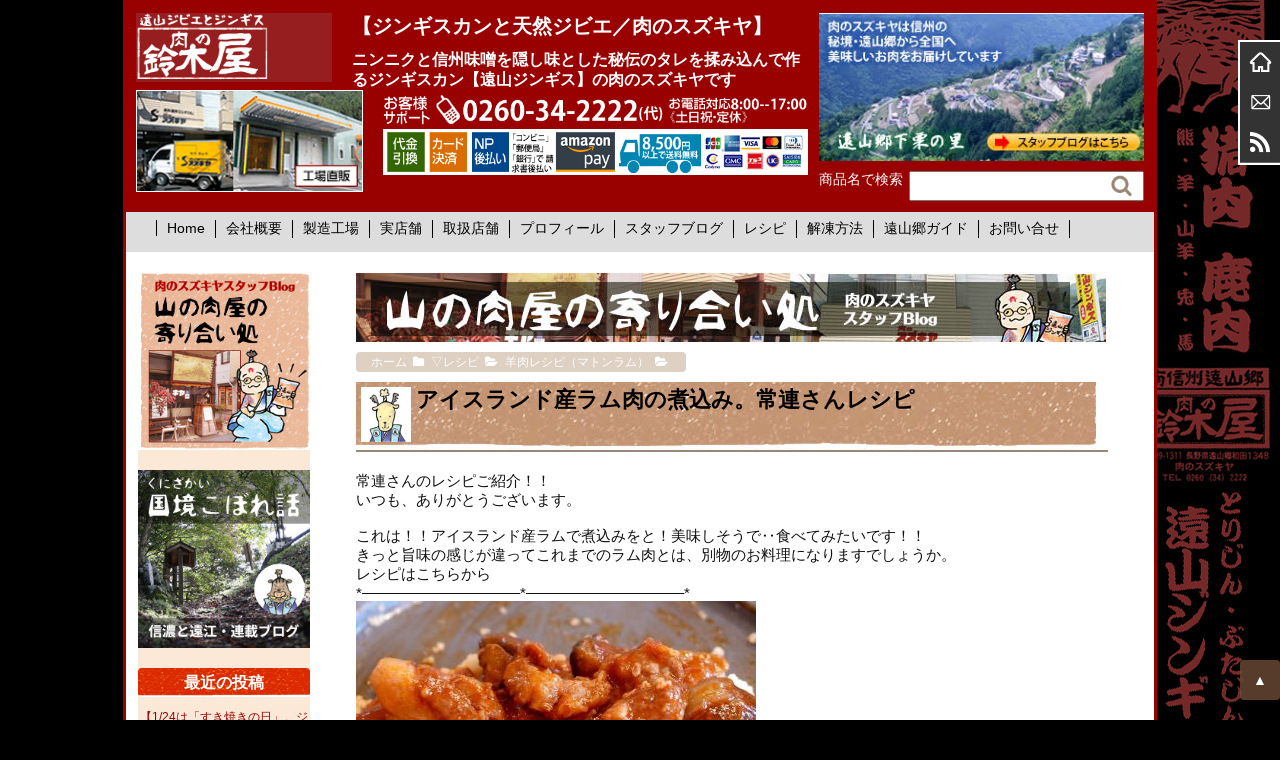

--- FILE ---
content_type: text/html; charset=UTF-8
request_url: https://www.jingisu.com/topix/22809.html
body_size: 20494
content:
<!DOCTYPE html>
<html>
<head>
<meta charset="UTF-8" />
<meta name="viewport" content="width=device-width,initial-scale=1.0,user-scalable=yes">
<!--//タイトル表示はfunctions.phpで指定//-->
<meta name="google-site-verification" content="EVauiQDxBLsM66ojXcZyLTnR1FOU04GNvJzYOqw05YM" />
<!--//description//-->
<meta name="description" content="常連さんのレシピご紹介！！いつも、ありがとうございます。 これは！！アイスランド産ラムで煮込みをと！美味しそうで‥食べてみたいです！！きっと旨味の感じが違ってこれまでのラム肉とは、別物のお料理になりま…" />
<!--//description//-->
<meta name="robots" content="index,follow">
<link rel="alternate" type="application/rss+xml" title="【ジンギスカンと天然ジビエ／肉のスズキヤ】 RSS Feed" href="https://www.jingisu.com/feed" />
<link rel="pingback" href="https://www.jingisu.com/xmlrpc.php" />
<link rel="stylesheet" href="https://www.jingisu.com/wp-content/themes/suzukiya/style.css?ver=1.0" type="text/css" media="all" />
<link rel="stylesheet" href="https://www.jingisu.com/wp-content/themes/suzukiya/css/block.css" type="text/css" media="all" />
<link rel="stylesheet" href="https://www.jingisu.com/wp-content/themes/suzukiya/css/content.css" type="text/css" media="all" />
<link rel="stylesheet" href="https://www.jingisu.com/wp-content/themes/suzukiya/css/nav.css" type="text/css" media="all" />
<!--//<link rel="stylesheet" href="https://www.jingisu.com/wp-content/themes/suzukiya/css/affiliate.css" type="text/css" media="all" />//-->
<link rel="stylesheet" href="https://www.jingisu.com/wp-content/themes/suzukiya/css/editor-style.css" type="text/css" media="all" />

<meta name="google-site-verification" content="EVauiQDxBLsM66ojXcZyLTnR1FOU04GNvJzYOqw05YM" />

<!--GA4のタグを手動で挿入しました2023年5月30日　momonga-->


<!-- Google tag (gtag.js) -->
<script async src="https://www.googletagmanager.com/gtag/js?id=G-NX2279DBY5"></script>
<script>
  window.dataLayer = window.dataLayer || [];
  function gtag(){dataLayer.push(arguments);}
  gtag('js', new Date());

  gtag('config', 'G-NX2279DBY5');
</script>



<!--facebookのイイネボックス-->
<div id="fb-root"></div>
<script>(function(d, s, id) {
  var js, fjs = d.getElementsByTagName(s)[0];
  if (d.getElementById(id)) return;
  js = d.createElement(s); js.id = id;
  js.src = 'https://connect.facebook.net/ja_JP/sdk.js#xfbml=1&version=v2.11&appId=158469690873895';
  fjs.parentNode.insertBefore(js, fjs);
}(document, 'script', 'facebook-jssdk'));</script>
<!-- Global site tag (gtag.js) - Google Ads: 1008329796 -->
<script async src="https://www.googletagmanager.com/gtag/js?id=AW-1008329796"></script>
<script>
  window.dataLayer = window.dataLayer || [];
  function gtag(){dataLayer.push(arguments);}
  gtag('js', new Date());

  gtag('config', 'AW-1008329796');
</script>
<title>アイスランド産ラム肉の煮込み。常連さんレシピ | 【ジンギスカンと天然ジビエ／肉のスズキヤ】</title>

		<!-- All in One SEO 4.9.3 - aioseo.com -->
	<meta name="robots" content="max-image-preview:large" />
	<meta name="author" content="鹿之助"/>
	<link rel="canonical" href="https://www.jingisu.com/topix/22809.html" />
	<meta name="generator" content="All in One SEO (AIOSEO) 4.9.3" />
		<meta property="og:locale" content="ja_JP" />
		<meta property="og:site_name" content="【ジンギスカンと天然ジビエ／肉のスズキヤ】" />
		<meta property="og:type" content="article" />
		<meta property="og:title" content="アイスランド産ラム肉の煮込み。常連さんレシピ | 【ジンギスカンと天然ジビエ／肉のスズキヤ】" />
		<meta property="og:url" content="https://www.jingisu.com/topix/22809.html" />
		<meta property="og:image" content="https://www.jingisu.com/wp-content/uploads/165784088_1353860728332213_4861223381366558362_n.jpg" />
		<meta property="og:image:secure_url" content="https://www.jingisu.com/wp-content/uploads/165784088_1353860728332213_4861223381366558362_n.jpg" />
		<meta property="og:image:width" content="1743" />
		<meta property="og:image:height" content="1162" />
		<meta property="article:published_time" content="2021-04-07T07:44:04+00:00" />
		<meta property="article:modified_time" content="2021-04-07T07:44:54+00:00" />
		<meta name="twitter:card" content="summary" />
		<meta name="twitter:title" content="アイスランド産ラム肉の煮込み。常連さんレシピ | 【ジンギスカンと天然ジビエ／肉のスズキヤ】" />
		<meta name="twitter:image" content="https://www.jingisu.com/wp-content/uploads/165784088_1353860728332213_4861223381366558362_n.jpg" />
		<script type="application/ld+json" class="aioseo-schema">
			{"@context":"https:\/\/schema.org","@graph":[{"@type":"Article","@id":"https:\/\/www.jingisu.com\/topix\/22809.html#article","name":"\u30a2\u30a4\u30b9\u30e9\u30f3\u30c9\u7523\u30e9\u30e0\u8089\u306e\u716e\u8fbc\u307f\u3002\u5e38\u9023\u3055\u3093\u30ec\u30b7\u30d4 | \u3010\u30b8\u30f3\u30ae\u30b9\u30ab\u30f3\u3068\u5929\u7136\u30b8\u30d3\u30a8\uff0f\u8089\u306e\u30b9\u30ba\u30ad\u30e4\u3011","headline":"\u30a2\u30a4\u30b9\u30e9\u30f3\u30c9\u7523\u30e9\u30e0\u8089\u306e\u716e\u8fbc\u307f\u3002\u5e38\u9023\u3055\u3093\u30ec\u30b7\u30d4","author":{"@id":"https:\/\/www.jingisu.com\/author\/shikanosuke#author"},"publisher":{"@id":"https:\/\/www.jingisu.com\/#organization"},"image":{"@type":"ImageObject","url":"https:\/\/www.jingisu.com\/wp-content\/uploads\/165784088_1353860728332213_4861223381366558362_n.jpg","width":1743,"height":1162},"datePublished":"2021-04-07T16:44:04+09:00","dateModified":"2021-04-07T16:44:54+09:00","inLanguage":"ja","mainEntityOfPage":{"@id":"https:\/\/www.jingisu.com\/topix\/22809.html#webpage"},"isPartOf":{"@id":"https:\/\/www.jingisu.com\/topix\/22809.html#webpage"},"articleSection":"\u7f8a\u8089\u30ec\u30b7\u30d4\uff08\u30de\u30c8\u30f3\u30e9\u30e0\uff09, \u25bd\u30d6\u30ed\u30b0, \u25bd\u30ec\u30b7\u30d4"},{"@type":"BreadcrumbList","@id":"https:\/\/www.jingisu.com\/topix\/22809.html#breadcrumblist","itemListElement":[{"@type":"ListItem","@id":"https:\/\/www.jingisu.com#listItem","position":1,"name":"\u30db\u30fc\u30e0","item":"https:\/\/www.jingisu.com","nextItem":{"@type":"ListItem","@id":"https:\/\/www.jingisu.com\/category\/recipe#listItem","name":"\u25bd\u30ec\u30b7\u30d4"}},{"@type":"ListItem","@id":"https:\/\/www.jingisu.com\/category\/recipe#listItem","position":2,"name":"\u25bd\u30ec\u30b7\u30d4","item":"https:\/\/www.jingisu.com\/category\/recipe","nextItem":{"@type":"ListItem","@id":"https:\/\/www.jingisu.com\/category\/recipe\/maton#listItem","name":"\u7f8a\u8089\u30ec\u30b7\u30d4\uff08\u30de\u30c8\u30f3\u30e9\u30e0\uff09"},"previousItem":{"@type":"ListItem","@id":"https:\/\/www.jingisu.com#listItem","name":"\u30db\u30fc\u30e0"}},{"@type":"ListItem","@id":"https:\/\/www.jingisu.com\/category\/recipe\/maton#listItem","position":3,"name":"\u7f8a\u8089\u30ec\u30b7\u30d4\uff08\u30de\u30c8\u30f3\u30e9\u30e0\uff09","item":"https:\/\/www.jingisu.com\/category\/recipe\/maton","nextItem":{"@type":"ListItem","@id":"https:\/\/www.jingisu.com\/topix\/22809.html#listItem","name":"\u30a2\u30a4\u30b9\u30e9\u30f3\u30c9\u7523\u30e9\u30e0\u8089\u306e\u716e\u8fbc\u307f\u3002\u5e38\u9023\u3055\u3093\u30ec\u30b7\u30d4"},"previousItem":{"@type":"ListItem","@id":"https:\/\/www.jingisu.com\/category\/recipe#listItem","name":"\u25bd\u30ec\u30b7\u30d4"}},{"@type":"ListItem","@id":"https:\/\/www.jingisu.com\/topix\/22809.html#listItem","position":4,"name":"\u30a2\u30a4\u30b9\u30e9\u30f3\u30c9\u7523\u30e9\u30e0\u8089\u306e\u716e\u8fbc\u307f\u3002\u5e38\u9023\u3055\u3093\u30ec\u30b7\u30d4","previousItem":{"@type":"ListItem","@id":"https:\/\/www.jingisu.com\/category\/recipe\/maton#listItem","name":"\u7f8a\u8089\u30ec\u30b7\u30d4\uff08\u30de\u30c8\u30f3\u30e9\u30e0\uff09"}}]},{"@type":"Organization","@id":"https:\/\/www.jingisu.com\/#organization","name":"\u3010\u30b8\u30f3\u30ae\u30b9\u30ab\u30f3\u3068\u5929\u7136\u30b8\u30d3\u30a8\uff0f\u8089\u306e\u30b9\u30ba\u30ad\u30e4\u3011","description":"\u30cb\u30f3\u30cb\u30af\u3068\u4fe1\u5dde\u5473\u564c\u3092\u96a0\u3057\u5473\u3068\u3057\u305f\u79d8\u4f1d\u306e\u30bf\u30ec\u3092\u63c9\u307f\u8fbc\u3093\u3067\u4f5c\u308b\u30b8\u30f3\u30ae\u30b9\u30ab\u30f3\u3010\u9060\u5c71\u30b8\u30f3\u30ae\u30b9\u3011\u306e\u8089\u306e\u30b9\u30ba\u30ad\u30e4\u3067\u3059","url":"https:\/\/www.jingisu.com\/"},{"@type":"Person","@id":"https:\/\/www.jingisu.com\/author\/shikanosuke#author","url":"https:\/\/www.jingisu.com\/author\/shikanosuke","name":"\u9e7f\u4e4b\u52a9","image":{"@type":"ImageObject","@id":"https:\/\/www.jingisu.com\/topix\/22809.html#authorImage","url":"https:\/\/www.jingisu.com\/wp-content\/uploads\/shika.jpg","width":96,"height":96,"caption":"\u9e7f\u4e4b\u52a9"}},{"@type":"WebPage","@id":"https:\/\/www.jingisu.com\/topix\/22809.html#webpage","url":"https:\/\/www.jingisu.com\/topix\/22809.html","name":"\u30a2\u30a4\u30b9\u30e9\u30f3\u30c9\u7523\u30e9\u30e0\u8089\u306e\u716e\u8fbc\u307f\u3002\u5e38\u9023\u3055\u3093\u30ec\u30b7\u30d4 | \u3010\u30b8\u30f3\u30ae\u30b9\u30ab\u30f3\u3068\u5929\u7136\u30b8\u30d3\u30a8\uff0f\u8089\u306e\u30b9\u30ba\u30ad\u30e4\u3011","inLanguage":"ja","isPartOf":{"@id":"https:\/\/www.jingisu.com\/#website"},"breadcrumb":{"@id":"https:\/\/www.jingisu.com\/topix\/22809.html#breadcrumblist"},"author":{"@id":"https:\/\/www.jingisu.com\/author\/shikanosuke#author"},"creator":{"@id":"https:\/\/www.jingisu.com\/author\/shikanosuke#author"},"image":{"@type":"ImageObject","url":"https:\/\/www.jingisu.com\/wp-content\/uploads\/165784088_1353860728332213_4861223381366558362_n.jpg","@id":"https:\/\/www.jingisu.com\/topix\/22809.html\/#mainImage","width":1743,"height":1162},"primaryImageOfPage":{"@id":"https:\/\/www.jingisu.com\/topix\/22809.html#mainImage"},"datePublished":"2021-04-07T16:44:04+09:00","dateModified":"2021-04-07T16:44:54+09:00"},{"@type":"WebSite","@id":"https:\/\/www.jingisu.com\/#website","url":"https:\/\/www.jingisu.com\/","name":"\u3010\u30b8\u30f3\u30ae\u30b9\u30ab\u30f3\u3068\u5929\u7136\u30b8\u30d3\u30a8\uff0f\u8089\u306e\u30b9\u30ba\u30ad\u30e4\u3011","description":"\u30cb\u30f3\u30cb\u30af\u3068\u4fe1\u5dde\u5473\u564c\u3092\u96a0\u3057\u5473\u3068\u3057\u305f\u79d8\u4f1d\u306e\u30bf\u30ec\u3092\u63c9\u307f\u8fbc\u3093\u3067\u4f5c\u308b\u30b8\u30f3\u30ae\u30b9\u30ab\u30f3\u3010\u9060\u5c71\u30b8\u30f3\u30ae\u30b9\u3011\u306e\u8089\u306e\u30b9\u30ba\u30ad\u30e4\u3067\u3059","inLanguage":"ja","publisher":{"@id":"https:\/\/www.jingisu.com\/#organization"}}]}
		</script>
		<!-- All in One SEO -->

<link rel='dns-prefetch' href='//ajax.googleapis.com' />
<script type="text/javascript">
/* <![CDATA[ */
window._wpemojiSettings = {"baseUrl":"https:\/\/s.w.org\/images\/core\/emoji\/15.0.3\/72x72\/","ext":".png","svgUrl":"https:\/\/s.w.org\/images\/core\/emoji\/15.0.3\/svg\/","svgExt":".svg","source":{"concatemoji":"https:\/\/www.jingisu.com\/wp-includes\/js\/wp-emoji-release.min.js?ver=6.6.4"}};
/*! This file is auto-generated */
!function(i,n){var o,s,e;function c(e){try{var t={supportTests:e,timestamp:(new Date).valueOf()};sessionStorage.setItem(o,JSON.stringify(t))}catch(e){}}function p(e,t,n){e.clearRect(0,0,e.canvas.width,e.canvas.height),e.fillText(t,0,0);var t=new Uint32Array(e.getImageData(0,0,e.canvas.width,e.canvas.height).data),r=(e.clearRect(0,0,e.canvas.width,e.canvas.height),e.fillText(n,0,0),new Uint32Array(e.getImageData(0,0,e.canvas.width,e.canvas.height).data));return t.every(function(e,t){return e===r[t]})}function u(e,t,n){switch(t){case"flag":return n(e,"\ud83c\udff3\ufe0f\u200d\u26a7\ufe0f","\ud83c\udff3\ufe0f\u200b\u26a7\ufe0f")?!1:!n(e,"\ud83c\uddfa\ud83c\uddf3","\ud83c\uddfa\u200b\ud83c\uddf3")&&!n(e,"\ud83c\udff4\udb40\udc67\udb40\udc62\udb40\udc65\udb40\udc6e\udb40\udc67\udb40\udc7f","\ud83c\udff4\u200b\udb40\udc67\u200b\udb40\udc62\u200b\udb40\udc65\u200b\udb40\udc6e\u200b\udb40\udc67\u200b\udb40\udc7f");case"emoji":return!n(e,"\ud83d\udc26\u200d\u2b1b","\ud83d\udc26\u200b\u2b1b")}return!1}function f(e,t,n){var r="undefined"!=typeof WorkerGlobalScope&&self instanceof WorkerGlobalScope?new OffscreenCanvas(300,150):i.createElement("canvas"),a=r.getContext("2d",{willReadFrequently:!0}),o=(a.textBaseline="top",a.font="600 32px Arial",{});return e.forEach(function(e){o[e]=t(a,e,n)}),o}function t(e){var t=i.createElement("script");t.src=e,t.defer=!0,i.head.appendChild(t)}"undefined"!=typeof Promise&&(o="wpEmojiSettingsSupports",s=["flag","emoji"],n.supports={everything:!0,everythingExceptFlag:!0},e=new Promise(function(e){i.addEventListener("DOMContentLoaded",e,{once:!0})}),new Promise(function(t){var n=function(){try{var e=JSON.parse(sessionStorage.getItem(o));if("object"==typeof e&&"number"==typeof e.timestamp&&(new Date).valueOf()<e.timestamp+604800&&"object"==typeof e.supportTests)return e.supportTests}catch(e){}return null}();if(!n){if("undefined"!=typeof Worker&&"undefined"!=typeof OffscreenCanvas&&"undefined"!=typeof URL&&URL.createObjectURL&&"undefined"!=typeof Blob)try{var e="postMessage("+f.toString()+"("+[JSON.stringify(s),u.toString(),p.toString()].join(",")+"));",r=new Blob([e],{type:"text/javascript"}),a=new Worker(URL.createObjectURL(r),{name:"wpTestEmojiSupports"});return void(a.onmessage=function(e){c(n=e.data),a.terminate(),t(n)})}catch(e){}c(n=f(s,u,p))}t(n)}).then(function(e){for(var t in e)n.supports[t]=e[t],n.supports.everything=n.supports.everything&&n.supports[t],"flag"!==t&&(n.supports.everythingExceptFlag=n.supports.everythingExceptFlag&&n.supports[t]);n.supports.everythingExceptFlag=n.supports.everythingExceptFlag&&!n.supports.flag,n.DOMReady=!1,n.readyCallback=function(){n.DOMReady=!0}}).then(function(){return e}).then(function(){var e;n.supports.everything||(n.readyCallback(),(e=n.source||{}).concatemoji?t(e.concatemoji):e.wpemoji&&e.twemoji&&(t(e.twemoji),t(e.wpemoji)))}))}((window,document),window._wpemojiSettings);
/* ]]> */
</script>
<style id='wp-emoji-styles-inline-css' type='text/css'>

	img.wp-smiley, img.emoji {
		display: inline !important;
		border: none !important;
		box-shadow: none !important;
		height: 1em !important;
		width: 1em !important;
		margin: 0 0.07em !important;
		vertical-align: -0.1em !important;
		background: none !important;
		padding: 0 !important;
	}
</style>
<link rel='stylesheet' id='wp-block-library-css' href='https://www.jingisu.com/wp-includes/css/dist/block-library/style.min.css?ver=6.6.4' type='text/css' media='all' />
<link rel='stylesheet' id='aioseo/css/src/vue/standalone/blocks/table-of-contents/global.scss-css' href='https://www.jingisu.com/wp-content/plugins/all-in-one-seo-pack/dist/Lite/assets/css/table-of-contents/global.e90f6d47.css?ver=4.9.3' type='text/css' media='all' />
<style id='classic-theme-styles-inline-css' type='text/css'>
/*! This file is auto-generated */
.wp-block-button__link{color:#fff;background-color:#32373c;border-radius:9999px;box-shadow:none;text-decoration:none;padding:calc(.667em + 2px) calc(1.333em + 2px);font-size:1.125em}.wp-block-file__button{background:#32373c;color:#fff;text-decoration:none}
</style>
<style id='global-styles-inline-css' type='text/css'>
:root{--wp--preset--aspect-ratio--square: 1;--wp--preset--aspect-ratio--4-3: 4/3;--wp--preset--aspect-ratio--3-4: 3/4;--wp--preset--aspect-ratio--3-2: 3/2;--wp--preset--aspect-ratio--2-3: 2/3;--wp--preset--aspect-ratio--16-9: 16/9;--wp--preset--aspect-ratio--9-16: 9/16;--wp--preset--color--black: #000000;--wp--preset--color--cyan-bluish-gray: #abb8c3;--wp--preset--color--white: #ffffff;--wp--preset--color--pale-pink: #f78da7;--wp--preset--color--vivid-red: #cf2e2e;--wp--preset--color--luminous-vivid-orange: #ff6900;--wp--preset--color--luminous-vivid-amber: #fcb900;--wp--preset--color--light-green-cyan: #7bdcb5;--wp--preset--color--vivid-green-cyan: #00d084;--wp--preset--color--pale-cyan-blue: #8ed1fc;--wp--preset--color--vivid-cyan-blue: #0693e3;--wp--preset--color--vivid-purple: #9b51e0;--wp--preset--gradient--vivid-cyan-blue-to-vivid-purple: linear-gradient(135deg,rgba(6,147,227,1) 0%,rgb(155,81,224) 100%);--wp--preset--gradient--light-green-cyan-to-vivid-green-cyan: linear-gradient(135deg,rgb(122,220,180) 0%,rgb(0,208,130) 100%);--wp--preset--gradient--luminous-vivid-amber-to-luminous-vivid-orange: linear-gradient(135deg,rgba(252,185,0,1) 0%,rgba(255,105,0,1) 100%);--wp--preset--gradient--luminous-vivid-orange-to-vivid-red: linear-gradient(135deg,rgba(255,105,0,1) 0%,rgb(207,46,46) 100%);--wp--preset--gradient--very-light-gray-to-cyan-bluish-gray: linear-gradient(135deg,rgb(238,238,238) 0%,rgb(169,184,195) 100%);--wp--preset--gradient--cool-to-warm-spectrum: linear-gradient(135deg,rgb(74,234,220) 0%,rgb(151,120,209) 20%,rgb(207,42,186) 40%,rgb(238,44,130) 60%,rgb(251,105,98) 80%,rgb(254,248,76) 100%);--wp--preset--gradient--blush-light-purple: linear-gradient(135deg,rgb(255,206,236) 0%,rgb(152,150,240) 100%);--wp--preset--gradient--blush-bordeaux: linear-gradient(135deg,rgb(254,205,165) 0%,rgb(254,45,45) 50%,rgb(107,0,62) 100%);--wp--preset--gradient--luminous-dusk: linear-gradient(135deg,rgb(255,203,112) 0%,rgb(199,81,192) 50%,rgb(65,88,208) 100%);--wp--preset--gradient--pale-ocean: linear-gradient(135deg,rgb(255,245,203) 0%,rgb(182,227,212) 50%,rgb(51,167,181) 100%);--wp--preset--gradient--electric-grass: linear-gradient(135deg,rgb(202,248,128) 0%,rgb(113,206,126) 100%);--wp--preset--gradient--midnight: linear-gradient(135deg,rgb(2,3,129) 0%,rgb(40,116,252) 100%);--wp--preset--font-size--small: 13px;--wp--preset--font-size--medium: 20px;--wp--preset--font-size--large: 36px;--wp--preset--font-size--x-large: 42px;--wp--preset--spacing--20: 0.44rem;--wp--preset--spacing--30: 0.67rem;--wp--preset--spacing--40: 1rem;--wp--preset--spacing--50: 1.5rem;--wp--preset--spacing--60: 2.25rem;--wp--preset--spacing--70: 3.38rem;--wp--preset--spacing--80: 5.06rem;--wp--preset--shadow--natural: 6px 6px 9px rgba(0, 0, 0, 0.2);--wp--preset--shadow--deep: 12px 12px 50px rgba(0, 0, 0, 0.4);--wp--preset--shadow--sharp: 6px 6px 0px rgba(0, 0, 0, 0.2);--wp--preset--shadow--outlined: 6px 6px 0px -3px rgba(255, 255, 255, 1), 6px 6px rgba(0, 0, 0, 1);--wp--preset--shadow--crisp: 6px 6px 0px rgba(0, 0, 0, 1);}:where(.is-layout-flex){gap: 0.5em;}:where(.is-layout-grid){gap: 0.5em;}body .is-layout-flex{display: flex;}.is-layout-flex{flex-wrap: wrap;align-items: center;}.is-layout-flex > :is(*, div){margin: 0;}body .is-layout-grid{display: grid;}.is-layout-grid > :is(*, div){margin: 0;}:where(.wp-block-columns.is-layout-flex){gap: 2em;}:where(.wp-block-columns.is-layout-grid){gap: 2em;}:where(.wp-block-post-template.is-layout-flex){gap: 1.25em;}:where(.wp-block-post-template.is-layout-grid){gap: 1.25em;}.has-black-color{color: var(--wp--preset--color--black) !important;}.has-cyan-bluish-gray-color{color: var(--wp--preset--color--cyan-bluish-gray) !important;}.has-white-color{color: var(--wp--preset--color--white) !important;}.has-pale-pink-color{color: var(--wp--preset--color--pale-pink) !important;}.has-vivid-red-color{color: var(--wp--preset--color--vivid-red) !important;}.has-luminous-vivid-orange-color{color: var(--wp--preset--color--luminous-vivid-orange) !important;}.has-luminous-vivid-amber-color{color: var(--wp--preset--color--luminous-vivid-amber) !important;}.has-light-green-cyan-color{color: var(--wp--preset--color--light-green-cyan) !important;}.has-vivid-green-cyan-color{color: var(--wp--preset--color--vivid-green-cyan) !important;}.has-pale-cyan-blue-color{color: var(--wp--preset--color--pale-cyan-blue) !important;}.has-vivid-cyan-blue-color{color: var(--wp--preset--color--vivid-cyan-blue) !important;}.has-vivid-purple-color{color: var(--wp--preset--color--vivid-purple) !important;}.has-black-background-color{background-color: var(--wp--preset--color--black) !important;}.has-cyan-bluish-gray-background-color{background-color: var(--wp--preset--color--cyan-bluish-gray) !important;}.has-white-background-color{background-color: var(--wp--preset--color--white) !important;}.has-pale-pink-background-color{background-color: var(--wp--preset--color--pale-pink) !important;}.has-vivid-red-background-color{background-color: var(--wp--preset--color--vivid-red) !important;}.has-luminous-vivid-orange-background-color{background-color: var(--wp--preset--color--luminous-vivid-orange) !important;}.has-luminous-vivid-amber-background-color{background-color: var(--wp--preset--color--luminous-vivid-amber) !important;}.has-light-green-cyan-background-color{background-color: var(--wp--preset--color--light-green-cyan) !important;}.has-vivid-green-cyan-background-color{background-color: var(--wp--preset--color--vivid-green-cyan) !important;}.has-pale-cyan-blue-background-color{background-color: var(--wp--preset--color--pale-cyan-blue) !important;}.has-vivid-cyan-blue-background-color{background-color: var(--wp--preset--color--vivid-cyan-blue) !important;}.has-vivid-purple-background-color{background-color: var(--wp--preset--color--vivid-purple) !important;}.has-black-border-color{border-color: var(--wp--preset--color--black) !important;}.has-cyan-bluish-gray-border-color{border-color: var(--wp--preset--color--cyan-bluish-gray) !important;}.has-white-border-color{border-color: var(--wp--preset--color--white) !important;}.has-pale-pink-border-color{border-color: var(--wp--preset--color--pale-pink) !important;}.has-vivid-red-border-color{border-color: var(--wp--preset--color--vivid-red) !important;}.has-luminous-vivid-orange-border-color{border-color: var(--wp--preset--color--luminous-vivid-orange) !important;}.has-luminous-vivid-amber-border-color{border-color: var(--wp--preset--color--luminous-vivid-amber) !important;}.has-light-green-cyan-border-color{border-color: var(--wp--preset--color--light-green-cyan) !important;}.has-vivid-green-cyan-border-color{border-color: var(--wp--preset--color--vivid-green-cyan) !important;}.has-pale-cyan-blue-border-color{border-color: var(--wp--preset--color--pale-cyan-blue) !important;}.has-vivid-cyan-blue-border-color{border-color: var(--wp--preset--color--vivid-cyan-blue) !important;}.has-vivid-purple-border-color{border-color: var(--wp--preset--color--vivid-purple) !important;}.has-vivid-cyan-blue-to-vivid-purple-gradient-background{background: var(--wp--preset--gradient--vivid-cyan-blue-to-vivid-purple) !important;}.has-light-green-cyan-to-vivid-green-cyan-gradient-background{background: var(--wp--preset--gradient--light-green-cyan-to-vivid-green-cyan) !important;}.has-luminous-vivid-amber-to-luminous-vivid-orange-gradient-background{background: var(--wp--preset--gradient--luminous-vivid-amber-to-luminous-vivid-orange) !important;}.has-luminous-vivid-orange-to-vivid-red-gradient-background{background: var(--wp--preset--gradient--luminous-vivid-orange-to-vivid-red) !important;}.has-very-light-gray-to-cyan-bluish-gray-gradient-background{background: var(--wp--preset--gradient--very-light-gray-to-cyan-bluish-gray) !important;}.has-cool-to-warm-spectrum-gradient-background{background: var(--wp--preset--gradient--cool-to-warm-spectrum) !important;}.has-blush-light-purple-gradient-background{background: var(--wp--preset--gradient--blush-light-purple) !important;}.has-blush-bordeaux-gradient-background{background: var(--wp--preset--gradient--blush-bordeaux) !important;}.has-luminous-dusk-gradient-background{background: var(--wp--preset--gradient--luminous-dusk) !important;}.has-pale-ocean-gradient-background{background: var(--wp--preset--gradient--pale-ocean) !important;}.has-electric-grass-gradient-background{background: var(--wp--preset--gradient--electric-grass) !important;}.has-midnight-gradient-background{background: var(--wp--preset--gradient--midnight) !important;}.has-small-font-size{font-size: var(--wp--preset--font-size--small) !important;}.has-medium-font-size{font-size: var(--wp--preset--font-size--medium) !important;}.has-large-font-size{font-size: var(--wp--preset--font-size--large) !important;}.has-x-large-font-size{font-size: var(--wp--preset--font-size--x-large) !important;}
:where(.wp-block-post-template.is-layout-flex){gap: 1.25em;}:where(.wp-block-post-template.is-layout-grid){gap: 1.25em;}
:where(.wp-block-columns.is-layout-flex){gap: 2em;}:where(.wp-block-columns.is-layout-grid){gap: 2em;}
:root :where(.wp-block-pullquote){font-size: 1.5em;line-height: 1.6;}
</style>
<link rel='stylesheet' id='contact-form-7-css' href='https://www.jingisu.com/wp-content/plugins/contact-form-7/includes/css/styles.css?ver=6.0.6' type='text/css' media='all' />
<link rel='stylesheet' id='ppress-frontend-css' href='https://www.jingisu.com/wp-content/plugins/wp-user-avatar/assets/css/frontend.min.css?ver=4.15.11' type='text/css' media='all' />
<link rel='stylesheet' id='ppress-flatpickr-css' href='https://www.jingisu.com/wp-content/plugins/wp-user-avatar/assets/flatpickr/flatpickr.min.css?ver=4.15.11' type='text/css' media='all' />
<link rel='stylesheet' id='ppress-select2-css' href='https://www.jingisu.com/wp-content/plugins/wp-user-avatar/assets/select2/select2.min.css?ver=6.6.4' type='text/css' media='all' />
<link rel='stylesheet' id='slb_core-css' href='https://www.jingisu.com/wp-content/plugins/simple-lightbox/client/css/app.css?ver=2.9.4' type='text/css' media='all' />
<script type="text/javascript" src="https://ajax.googleapis.com/ajax/libs/jquery/1.11.1/jquery.min.js?ver=6.6.4" id="jquery-js"></script>
<script type="text/javascript" src="https://www.jingisu.com/wp-content/plugins/wp-user-avatar/assets/flatpickr/flatpickr.min.js?ver=4.15.11" id="ppress-flatpickr-js"></script>
<script type="text/javascript" src="https://www.jingisu.com/wp-content/plugins/wp-user-avatar/assets/select2/select2.min.js?ver=4.15.11" id="ppress-select2-js"></script>
<link rel="https://api.w.org/" href="https://www.jingisu.com/wp-json/" /><link rel="alternate" title="JSON" type="application/json" href="https://www.jingisu.com/wp-json/wp/v2/posts/22809" /><link rel='shortlink' href='https://www.jingisu.com/?p=22809' />
<link rel="alternate" title="oEmbed (JSON)" type="application/json+oembed" href="https://www.jingisu.com/wp-json/oembed/1.0/embed?url=https%3A%2F%2Fwww.jingisu.com%2Ftopix%2F22809.html" />
<link rel="alternate" title="oEmbed (XML)" type="text/xml+oembed" href="https://www.jingisu.com/wp-json/oembed/1.0/embed?url=https%3A%2F%2Fwww.jingisu.com%2Ftopix%2F22809.html&#038;format=xml" />
<link rel="icon" href="https://www.jingisu.com/wp-content/uploads/cropped-mon-32x32.png" sizes="32x32" />
<link rel="icon" href="https://www.jingisu.com/wp-content/uploads/cropped-mon-192x192.png" sizes="192x192" />
<link rel="apple-touch-icon" href="https://www.jingisu.com/wp-content/uploads/cropped-mon-180x180.png" />
<meta name="msapplication-TileImage" content="https://www.jingisu.com/wp-content/uploads/cropped-mon-270x270.png" />
		<style type="text/css" id="wp-custom-css">
			@media only screen and (min-width: 699px) {
	.honbun{
		width:70%;
	margin:20px auto;
	}
	
}
		</style>
		</head>

<body class="post-template-default single single-post postid-22809 single-format-standard">
<div id="wrapper">
<div id="wrapper_inner">

<div class="for_pc">

<div id="header_outer" class="clearfix">
<header class="clearfix">
<div class="inner clearfix">
<div id="header_left">
<div id="header_lefttop">
<div id="sitename" ><a href="https://www.jingisu.com/"><img src="https://www.jingisu.com/wp-content/themes/suzukiya/images/logo.png" alt="【ジンギスカンと天然ジビエ／肉のスズキヤ】" /></a></div>
<div class="disp-pc">
<p>【ジンギスカンと天然ジビエ／肉のスズキヤ】</p>
<h1 class="description">ニンニクと信州味噌を隠し味とした秘伝のタレを揉み込んで作るジンギスカン【遠山ジンギス】の肉のスズキヤです</h1>
</div>
</div>
<div id="header_leftbottom">
<div id="top_koujou" class="disp-pc">
<a href="https://www.jingisu.com/company/koujou/"><img src="https://www.jingisu.com/wp-content/themes/suzukiya/images/koujou.gif" alt="山肉製造所工場直販はこちら" /></a>
</div>
<div>
<a href="tel:0260342222"><img id="top_tel" src="https://www.jingisu.com/wp-content/themes/suzukiya/images/sp_tel.png" alt="お客様サポート電話番号" /></a>
<img id="top_pay" src="https://www.jingisu.com/wp-content/themes/suzukiya/images/sp_info.png" alt="お支払方法" />
</div>
</div>
</div>
<div id="header_right" class="disp-pc" >
<a class="disp-pc" href="https://www.jingisu.com/yoriaidokoro"><img src="https://www.jingisu.com/wp-content/themes/suzukiya/images/simogurinosato.jpg" alt="下栗の里遠山倶楽部はこちら" /></a>


<form style="position:relative;margin-top:10px;" action="https://www.jingisu.com/fs/suzukiya/GoodsSearchList.html" method="get">
<input type="hidden" name="_e_k" value="Ａ" />
<span style="color:#FFF;font-size:90%;" class="search_ttl">商品名で検索</span>
<input style="" class="search_txt" type="text" name="keyword" maxlength="1000" >
<input style="" class="search_box" type="image" src="https://www.jingisu.com/wp-content/themes/suzukiya/images/search.png" alt="検索" value="検索" width=24 height=24>
</form>


</div>
</div><!--//inner//-->
<nav id="gnav" class="disp-pc clearfix">
<div class="menu-gnav-container"><ul id="menu-gnav" class="menu"><li id="menu-item-22331" class="menu-item menu-item-type-custom menu-item-object-custom menu-item-home menu-item-22331"><a href="https://www.jingisu.com/">Home</a></li>
<li id="menu-item-317" class="menu-item menu-item-type-post_type menu-item-object-page menu-item-has-children menu-item-317"><a href="https://www.jingisu.com/company">会社概要</a>
<ul class="sub-menu">
	<li id="menu-item-50" class="menu-item menu-item-type-post_type menu-item-object-page menu-item-50"><a href="https://www.jingisu.com/company/policy">スズキヤの考え方</a></li>
	<li id="menu-item-52" class="menu-item menu-item-type-post_type menu-item-object-page menu-item-52"><a href="https://www.jingisu.com/company/howtoeat-2">山肉（ジビエ）の美味しい食べ方</a></li>
	<li id="menu-item-53" class="menu-item menu-item-type-post_type menu-item-object-page menu-item-53"><a href="https://www.jingisu.com/company/jingisukan">ジンギスカンの美味しい食べ方</a></li>
	<li id="menu-item-281" class="menu-item menu-item-type-post_type menu-item-object-page menu-item-281"><a href="https://www.jingisu.com/company/koutei">スズキヤのお肉ができるまで</a></li>
</ul>
</li>
<li id="menu-item-51" class="menu-item menu-item-type-post_type menu-item-object-page menu-item-51"><a href="https://www.jingisu.com/company/koujou">製造工場</a></li>
<li id="menu-item-696" class="menu-item menu-item-type-post_type menu-item-object-page menu-item-696"><a href="https://www.jingisu.com/company/tenpo">実店舗</a></li>
<li id="menu-item-56" class="menu-item menu-item-type-post_type menu-item-object-page menu-item-56"><a href="https://www.jingisu.com/company/shop-3-2-2">取扱店舗</a></li>
<li id="menu-item-7499" class="menu-item menu-item-type-post_type menu-item-object-page menu-item-has-children menu-item-7499"><a href="https://www.jingisu.com/suzukiyastory">プロフィール</a>
<ul class="sub-menu">
	<li id="menu-item-54" class="menu-item menu-item-type-post_type menu-item-object-page menu-item-54"><a href="https://www.jingisu.com/company/profile">若旦那プロフィール</a></li>
	<li id="menu-item-206" class="menu-item menu-item-type-post_type menu-item-object-page menu-item-206"><a href="https://www.jingisu.com/company/shiho">肉屋の女房　プロフィール</a></li>
	<li id="menu-item-238" class="menu-item menu-item-type-post_type menu-item-object-page menu-item-238"><a href="https://www.jingisu.com/company/staff">スタッフ紹介</a></li>
</ul>
</li>
<li id="menu-item-58" class="menu-item menu-item-type-post_type menu-item-object-page current_page_parent menu-item-has-children menu-item-58"><a href="https://www.jingisu.com/yoriaidokoro">スタッフブログ</a>
<ul class="sub-menu">
	<li id="menu-item-44970" class="menu-item menu-item-type-taxonomy menu-item-object-category menu-item-44970"><a href="https://www.jingisu.com/category/otayori">若旦那のお便り</a></li>
	<li id="menu-item-30943" class="menu-item menu-item-type-taxonomy menu-item-object-category menu-item-30943"><a href="https://www.jingisu.com/category/kawaraban">山の肉屋のかわらばん</a></li>
	<li id="menu-item-31806" class="menu-item menu-item-type-taxonomy menu-item-object-category menu-item-31806"><a href="https://www.jingisu.com/category/book">肉屋の本棚</a></li>
	<li id="menu-item-43564" class="menu-item menu-item-type-taxonomy menu-item-object-category menu-item-43564"><a href="https://www.jingisu.com/category/hajimete">はじめて食べてみました</a></li>
	<li id="menu-item-44732" class="menu-item menu-item-type-taxonomy menu-item-object-category menu-item-44732"><a href="https://www.jingisu.com/category/stamina">スタミナ通信</a></li>
	<li id="menu-item-46039" class="menu-item menu-item-type-taxonomy menu-item-object-category menu-item-46039"><a href="https://www.jingisu.com/category/topix/news/calendar">本店営業カレンダー</a></li>
	<li id="menu-item-48250" class="menu-item menu-item-type-taxonomy menu-item-object-category menu-item-48250"><a href="https://www.jingisu.com/category/kunizakai">國境こぼれ話</a></li>
	<li id="menu-item-30896" class="menu-item menu-item-type-taxonomy menu-item-object-category menu-item-30896"><a href="https://www.jingisu.com/category/past_magazine">メルマガバックナンバー</a></li>
</ul>
</li>
<li id="menu-item-1584" class="menu-item menu-item-type-taxonomy menu-item-object-category current-post-ancestor current-menu-parent current-post-parent menu-item-1584"><a href="https://www.jingisu.com/category/recipe">レシピ</a></li>
<li id="menu-item-42895" class="menu-item menu-item-type-post_type menu-item-object-page menu-item-42895"><a href="https://www.jingisu.com/kaitou-2">解凍方法</a></li>
<li id="menu-item-59" class="menu-item menu-item-type-post_type menu-item-object-page menu-item-has-children menu-item-59"><a href="https://www.jingisu.com/tohyamago">遠山郷ガイド</a>
<ul class="sub-menu">
	<li id="menu-item-134" class="menu-item menu-item-type-post_type menu-item-object-page menu-item-134"><a href="https://www.jingisu.com/tohyamago/shinchou">週刊新潮「いのちの『食』訪問」</a></li>
	<li id="menu-item-145" class="menu-item menu-item-type-post_type menu-item-object-page menu-item-145"><a href="https://www.jingisu.com/tohyamago/ryousisan">猟師さんから聞いたこと</a></li>
	<li id="menu-item-63" class="menu-item menu-item-type-post_type menu-item-object-page menu-item-63"><a href="https://www.jingisu.com/tohyamago/fuudoki">遠山風土記録</a></li>
</ul>
</li>
<li id="menu-item-631" class="menu-item menu-item-type-post_type menu-item-object-page menu-item-631"><a href="https://www.jingisu.com/mail">お問い合せ</a></li>
</ul></div></nav>
<div id="search" class="disp-mobile">
<p>商品検索</p>
<form method="get" id="searchform" action="https://www.jingisu.com/fs/suzukiya/GoodsSearchList.html" method="get">
<input type="hidden" name="_e_k" value="Ａ" />
<input type="text" name="keyword" class="FS2_Search_textarea" maxlength="1000" id="s"/>
<input type="image" src="https://www.jingisu.com/wp-content/themes/suzukiya/images/sp_20.png" alt="検索" id="searchsubmit"  value="検索" />
</form>
<div id="go_cate"><a href="https://www.jingisu.com/lp/sp/"><img src="/img/go_cate.png"></a></div>
</div>
</header>
</div><!--//header_outer//-->

</div><!--//for_pc//-->




<div class="for_sp">
<header id="sp_head" class="">
<h1 class="sp_descreption">秘伝のタレが絶品・遠山ジンギスと天然遠山ジビエ</h1>
<div id="clearfix" style="margin : 0 0 10px 0;">
<div id="sp_sitename"><a href="https://www.jingisu.com/"><img src="https://www.jingisu.com/wp-content/themes/suzukiya/images/suzukiya_sp_logo.png" alt="【ジンギスカンと天然ジビエ／肉のスズキヤ】" /></a></div>
<div id="sp_menu" class="flex">

<div id="sp_blog"><a href="https://www.jingisu.com/yoriaidokoro"><img src="https://www.jingisu.com/wp-content/themes/suzukiya/images/sp_head_btn_r1_c3.png" alt="ブログ" /></a></div>
<div id="sp_nav"><button id="sm_bttn"><img src="https://www.jingisu.com/wp-content/themes/suzukiya/images/sp_head_btn_r1_c5.png" alt="メニュー"  /></button></div>
</div>
</div>
<form style="margin-top:10px;" action="https://www.jingisu.com/fs/suzukiya/GoodsSearchList.html" method="get">
<input type="hidden" name="_e_k" value="Ａ" />
<span style="color:#FFF;font-size:90%;"></span>
<input style="height:30px;width:90%;" type="text" name="keyword" maxlength="1000" placeholder="商品名で検索">
<input style="padding:5px 0 0 5px;" type="image" src="https://www.jingisu.com/wp-content/themes/suzukiya/images/sp_search.png" alt="検索" value="検索" width=24 height=24>
</form>
<ul id="sm_menu" class="">
<div class="menu-gnav-container"><ul id="menu-gnav-1" class="menu"><li class="menu-item menu-item-type-custom menu-item-object-custom menu-item-home menu-item-22331"><a href="https://www.jingisu.com/">Home</a></li>
<li class="menu-item menu-item-type-post_type menu-item-object-page menu-item-has-children menu-item-317"><a href="https://www.jingisu.com/company">会社概要</a>
<ul class="sub-menu">
	<li class="menu-item menu-item-type-post_type menu-item-object-page menu-item-50"><a href="https://www.jingisu.com/company/policy">スズキヤの考え方</a></li>
	<li class="menu-item menu-item-type-post_type menu-item-object-page menu-item-52"><a href="https://www.jingisu.com/company/howtoeat-2">山肉（ジビエ）の美味しい食べ方</a></li>
	<li class="menu-item menu-item-type-post_type menu-item-object-page menu-item-53"><a href="https://www.jingisu.com/company/jingisukan">ジンギスカンの美味しい食べ方</a></li>
	<li class="menu-item menu-item-type-post_type menu-item-object-page menu-item-281"><a href="https://www.jingisu.com/company/koutei">スズキヤのお肉ができるまで</a></li>
</ul>
</li>
<li class="menu-item menu-item-type-post_type menu-item-object-page menu-item-51"><a href="https://www.jingisu.com/company/koujou">製造工場</a></li>
<li class="menu-item menu-item-type-post_type menu-item-object-page menu-item-696"><a href="https://www.jingisu.com/company/tenpo">実店舗</a></li>
<li class="menu-item menu-item-type-post_type menu-item-object-page menu-item-56"><a href="https://www.jingisu.com/company/shop-3-2-2">取扱店舗</a></li>
<li class="menu-item menu-item-type-post_type menu-item-object-page menu-item-has-children menu-item-7499"><a href="https://www.jingisu.com/suzukiyastory">プロフィール</a>
<ul class="sub-menu">
	<li class="menu-item menu-item-type-post_type menu-item-object-page menu-item-54"><a href="https://www.jingisu.com/company/profile">若旦那プロフィール</a></li>
	<li class="menu-item menu-item-type-post_type menu-item-object-page menu-item-206"><a href="https://www.jingisu.com/company/shiho">肉屋の女房　プロフィール</a></li>
	<li class="menu-item menu-item-type-post_type menu-item-object-page menu-item-238"><a href="https://www.jingisu.com/company/staff">スタッフ紹介</a></li>
</ul>
</li>
<li class="menu-item menu-item-type-post_type menu-item-object-page current_page_parent menu-item-has-children menu-item-58"><a href="https://www.jingisu.com/yoriaidokoro">スタッフブログ</a>
<ul class="sub-menu">
	<li class="menu-item menu-item-type-taxonomy menu-item-object-category menu-item-44970"><a href="https://www.jingisu.com/category/otayori">若旦那のお便り</a></li>
	<li class="menu-item menu-item-type-taxonomy menu-item-object-category menu-item-30943"><a href="https://www.jingisu.com/category/kawaraban">山の肉屋のかわらばん</a></li>
	<li class="menu-item menu-item-type-taxonomy menu-item-object-category menu-item-31806"><a href="https://www.jingisu.com/category/book">肉屋の本棚</a></li>
	<li class="menu-item menu-item-type-taxonomy menu-item-object-category menu-item-43564"><a href="https://www.jingisu.com/category/hajimete">はじめて食べてみました</a></li>
	<li class="menu-item menu-item-type-taxonomy menu-item-object-category menu-item-44732"><a href="https://www.jingisu.com/category/stamina">スタミナ通信</a></li>
	<li class="menu-item menu-item-type-taxonomy menu-item-object-category menu-item-46039"><a href="https://www.jingisu.com/category/topix/news/calendar">本店営業カレンダー</a></li>
	<li class="menu-item menu-item-type-taxonomy menu-item-object-category menu-item-48250"><a href="https://www.jingisu.com/category/kunizakai">國境こぼれ話</a></li>
	<li class="menu-item menu-item-type-taxonomy menu-item-object-category menu-item-30896"><a href="https://www.jingisu.com/category/past_magazine">メルマガバックナンバー</a></li>
</ul>
</li>
<li class="menu-item menu-item-type-taxonomy menu-item-object-category current-post-ancestor current-menu-parent current-post-parent menu-item-1584"><a href="https://www.jingisu.com/category/recipe">レシピ</a></li>
<li class="menu-item menu-item-type-post_type menu-item-object-page menu-item-42895"><a href="https://www.jingisu.com/kaitou-2">解凍方法</a></li>
<li class="menu-item menu-item-type-post_type menu-item-object-page menu-item-has-children menu-item-59"><a href="https://www.jingisu.com/tohyamago">遠山郷ガイド</a>
<ul class="sub-menu">
	<li class="menu-item menu-item-type-post_type menu-item-object-page menu-item-134"><a href="https://www.jingisu.com/tohyamago/shinchou">週刊新潮「いのちの『食』訪問」</a></li>
	<li class="menu-item menu-item-type-post_type menu-item-object-page menu-item-145"><a href="https://www.jingisu.com/tohyamago/ryousisan">猟師さんから聞いたこと</a></li>
	<li class="menu-item menu-item-type-post_type menu-item-object-page menu-item-63"><a href="https://www.jingisu.com/tohyamago/fuudoki">遠山風土記録</a></li>
</ul>
</li>
<li class="menu-item menu-item-type-post_type menu-item-object-page menu-item-631"><a href="https://www.jingisu.com/mail">お問い合せ</a></li>
</ul></div></ul>
</header>
</div><!--// class="for_sp"//-->

<div id="container_outer" class="clearfix">
<div id="container" class="clearfix">
<div id="content">
<div class="inner blog_list">
<p id="blog_top_img"><a href="https://www.jingisu.com/yoriaidokoro"><img src="https://www.jingisu.com/wp-content/themes/suzukiya/images/blog_top_sub.jpg" alt="肉のスズキヤブログトップ" /></a></p>
<main>
<article>
<div class="post"> 
<!--//ぱんくず //-->
<div id="breadcrumb">
<div itemscope itemtype="https://data-vocabulary.org/Breadcrumb"> <a href="https://www.jingisu.com" itemprop="url"> <span itemprop="title">ホーム</span> </a>&nbsp;<i class="fa fa-folder" aria-hidden="true"></i>&nbsp;</div>
<div itemscope itemtype="https://data-vocabulary.org/Breadcrumb"> <a href="https://www.jingisu.com/category/recipe" itemprop="url"> <span itemprop="title">▽レシピ</span> </a>&nbsp;<i class="fa fa-folder-open" aria-hidden="true"></i>&nbsp;</div>
<div itemscope itemtype="https://data-vocabulary.org/Breadcrumb"> <a href="https://www.jingisu.com/category/recipe/maton" itemprop="url"> <span itemprop="title">羊肉レシピ（マトンラム）</span> </a>&nbsp;<i class="fa fa-folder-open" aria-hidden="true"></i>&nbsp;</div>
</div>
<!--// ぱんくずここまで //-->
<section> 
<h1 class="entry-title"><img data-del="avatar" src='https://www.jingisu.com/wp-content/uploads/shika.jpg' class='avatar pp-user-avatar avatar-96 photo ' height='96' width='96'/>アイスランド産ラム肉の煮込み。常連さんレシピ</h1>
<!--// 本文//-->
<div class="entry-content clearfix">
<div dir="auto">常連さんのレシピご紹介！！</div>
<div dir="auto">いつも、ありがとうございます。</div>
<div dir="auto"> </div>
<div dir="auto">これは！！アイスランド産ラムで煮込みをと！美味しそうで‥食べてみたいです！！</div>
<div dir="auto">きっと旨味の感じが違ってこれまでのラム肉とは、別物のお料理になりますでしょうか。</div>
<div dir="auto">レシピはこちらから<br />
*&#8212;&#8212;&#8212;&#8212;&#8212;&#8212;&#8212;&#8212;&#8212;&#8212;&#8211;*&#8212;&#8212;&#8212;&#8212;&#8212;&#8212;&#8212;&#8212;&#8212;&#8212;&#8211;*</div>
<div dir="auto"><img fetchpriority="high" decoding="async" class="alignnone size-medium wp-image-22823" src="https://www.jingisu.com/wp-content/uploads/165268134_1353861044998848_6943100668691569_n-400x267.jpg" alt="" width="400" height="267" /></div>
<p>いつも自分のレシピで作ってばかりいると代わり映えしないから、</p>
<p>今回は、先日行ったオーバカナル紀尾井町店風にラム肉の煮込み＆クスクスを作ってみた。</p>
<p><img decoding="async" class="alignnone size-medium wp-image-22824" src="https://www.jingisu.com/wp-content/uploads/165825339_1353860848332201_2430100240005179739_n-400x267.jpg" alt="" width="400" height="267" /></p>
<p>スズキヤさんから来たアイスランド産ラム肉は塩とハーブでただ焼いただけでめちゃくちゃおいしいのだが、</p>
<p>それは前回やったから本日は煮込み。</p>
<p><img loading="lazy" decoding="async" class="alignnone size-medium wp-image-22825" src="https://www.jingisu.com/wp-content/uploads/165510716_1353861091665510_380567843042516388_n-400x267.jpg" alt="" width="400" height="267" /></p>
<p>ラム肉にクレイジーソルトをかけ、バターやニンニク、ショウガと一緒に焼いて、</p>
<p>そこへタマネギを加えて炒め、その後ナス、パプリカ、トマトペーストを加えて炒めて、</p>
<p>ブイヨンを加えて煮る。</p>
<p>最後にマッシュールームを加えた。</p>
<p>スパイスはクミンとコリアンダー。クスクスとハリッサを最後に添えた。めっちゃおいしいよ。</p>
<p><img loading="lazy" decoding="async" class="alignnone size-medium wp-image-22827" src="https://www.jingisu.com/wp-content/uploads/165784088_1353860728332213_4861223381366558362_n-400x267.jpg" alt="" width="400" height="267" /></p>
<p>常連さんブログはこちら▼</p>
<p><a href="https://blog.goo.ne.jp/kama_8/e/6c0785dee1b451128f43482248eba32d?fbclid=IwAR240LDByefs0Ur5mYuB9hIXtLrRn6jEyfw6F6AKJ0AMa2tiFmZhk6oQEGo" target="_blank" rel="noopener noreferrer">https://blog.goo.ne.jp/kama_8/e/6c0785dee1b451128f43482248eba32d?fbclid=IwAR240LDByefs0Ur5mYuB9hIXtLrRn6jEyfw6F6AKJ0AMa2tiFmZhk6oQEGo</a></p>
<p><img loading="lazy" decoding="async" class="alignnone size-medium wp-image-22826" src="https://www.jingisu.com/wp-content/uploads/165444423_1353861181665501_1753714286435200350_n-400x266.jpg" alt="" width="400" height="266" /></p>
<p>*&#8212;&#8212;&#8212;&#8212;&#8212;&#8212;&#8212;&#8212;&#8212;&#8212;&#8211;**&#8212;&#8212;&#8212;&#8212;&#8212;&#8212;&#8212;&#8212;&#8212;&#8212;&#8211;*</p>
<p>食で旅気分を味わえますね！</p>
<div dir="auto">こちらのお店に似合う感じのメニューで、見た目もおしゃれです！</div>
<div dir="auto">スズキヤ食堂ならぬ、ビストロ スズキヤ！スズキヤバル！とでもいいましょうか！</div>
<div dir="auto">素敵にアレンジしていただいて、ありがとうございます。</div>
<div dir="auto">見ているだけでも、リッチな気分になるのは私だけでしょうか。</div>
<div dir="auto">このご時世、素敵なお写真に心にもをいただきました！</div>
<div dir="auto"> </div>
<div dir="auto">気になった方はぜひ、お肉を食べて、リアル体感をしていただけたらと思います。</div>
<div dir="auto">ぜひ、お楽しみくださいませ。</div>
<div dir="auto"><a href="https://www.jingisu.com/c/mutton" target="_blank" rel="noopener noreferrer">https://www.jingisu.com/c/mutton</a></div>
<div dir="auto"> </div>
</div>
<!--// 本文//-->
<!--//投稿日・カテゴリ・タグ・投稿者//-->
<div class="blog_info">
<p>
<span class="kdate">投稿日：&nbsp;<time class="entry-date" datetime="2021-04-07T16:44:04+09:00">2021年04月07日</time></span>　
カテゴリ：&nbsp;<a href="https://www.jingisu.com/category/recipe/maton" rel="category tag">羊肉レシピ（マトンラム）</a>, <a href="https://www.jingisu.com/category/topix" rel="category tag">▽ブログ</a>, <a href="https://www.jingisu.com/category/recipe" rel="category tag">▽レシピ</a>　
タグ：&nbsp;　
<span>投稿者：&nbsp;鹿之助</span>
</p>
</div>
<!--//投稿日・カテゴリ・タグ・投稿者//-->
</section>
<!--//ループ終了//-->


<!--// コメント //-->
<!--// コメント //-->

<!--//ページナビ//-->
<div class="p-navi clearfix">
<p class="previous"><a href="https://www.jingisu.com/topix/22805.html">ラムジンとジュージュー豚足のレシピをお客様からいただきました</a></p>
<p class="next"><a href="https://www.jingisu.com/topix/news/etc/22831.html">【4/8のめぐりあい】</a></p>
</div>
<!--//ページナビ//-->

<!--//関連記事//-->
<div id="related">
<h4><i class="fa fa-refresh" aria-hidden="true"></i>&nbsp;この記事と関連する情報</h4>
<!--//関連記事//-->
<dl class="clearfix">
<dt class="disp-pc">
<a href="https://www.jingisu.com/topix/43273.html">
<img width="100" height="100" src="https://www.jingisu.com/wp-content/uploads/image_67517441-100x100.jpg" class="attachment-thumb100 size-thumb100 wp-post-image" alt="" decoding="async" loading="lazy" /></a>
</dt>
<dd>
<h5><a href="https://www.jingisu.com/topix/43273.html">SBCラジオ・伊那谷めぐりあい】2/29(木）放送</a></h5>
<div class="entry-content">
<p>【今週の伊那谷めぐりあい】16：43～16：49 明日2月29日（木）SBCラジオにて弊社でスポンサーをさせていただいている番組の放送があります。 今回の内容は…シリーズ長野県は宇宙県 JAXA打ち上<a href="https://www.jingisu.com/topix/43273.html">　≫続きを読む</a></p>
</div>
</dd>
</dl>
<dl class="clearfix">
<dt class="disp-pc">
<a href="https://www.jingisu.com/topix/41417.html">
<img width="100" height="100" src="https://www.jingisu.com/wp-content/uploads/IMG_6868-100x100.jpg" class="attachment-thumb100 size-thumb100 wp-post-image" alt="" decoding="async" loading="lazy" /></a>
</dt>
<dd>
<h5><a href="https://www.jingisu.com/topix/41417.html">寒い日はコトコト煮込んだ猪汁で暖まって</a></h5>
<div class="entry-content">
<p>こんにちは。スタッフ鶉の信です。 &nbsp; 暖かい汁物が恋しい季節になりました。 土鍋でコトコト煮た汁物は、野菜やお肉の味が染み出て、 なんとも言えない味わいになりますね。 そこで今回は、こんなお<a href="https://www.jingisu.com/topix/41417.html">　≫続きを読む</a></p>
</div>
</dd>
</dl>
<dl class="clearfix">
<dt class="disp-pc">
<a href="https://www.jingisu.com/topix/4490.html">
<img width="100" height="100" src="https://www.jingisu.com/wp-content/uploads/shishigokujyou550-4-1-100x100.jpg" class="attachment-thumb100 size-thumb100 wp-post-image" alt="猪肉　ぼたん鍋　極上肉　BBQ" decoding="async" loading="lazy" /></a>
</dt>
<dd>
<h5><a href="https://www.jingisu.com/topix/4490.html">猪肉レシピ・極上ぼたん鍋！</a></h5>
<div class="entry-content">
<p>明日はお肉の日（9/29）！！ ということで若旦那が太っ腹にボタン鍋を特価でご用意しました。 朝晩が涼しくなったので、ぼたん鍋であったまって頂きたい！と、 遠山流猟師鍋の季節到来間近！旨味じわじわ。 <a href="https://www.jingisu.com/topix/4490.html">　≫続きを読む</a></p>
</div>
</dd>
</dl>
<dl class="clearfix">
<dt class="disp-pc">
<a href="https://www.jingisu.com/topix/39944.html">
<img width="100" height="100" src="https://www.jingisu.com/wp-content/uploads/20230719-100x100.jpg" class="attachment-thumb100 size-thumb100 wp-post-image" alt="" decoding="async" loading="lazy" /></a>
</dt>
<dd>
<h5><a href="https://www.jingisu.com/topix/39944.html">SBCラジオ・伊那谷めぐりあい】7/20(木）放送</a></h5>
<div class="entry-content">
<p>【今週のめぐりあい】 明日7月20日（木）SBCラジオにて弊社でスポンサーをさせていただいている番組の放送があります。 今回の内容は… 『ｼﾞﾝｼﾞﾝｼﾞﾝｷﾞｽ』シリーズ。 和田小学校 河西校長先生<a href="https://www.jingisu.com/topix/39944.html">　≫続きを読む</a></p>
</div>
</dd>
</dl>
<dl class="clearfix">
<dt class="disp-pc">
<a href="https://www.jingisu.com/topix/44025.html">
<img width="100" height="100" src="https://www.jingisu.com/wp-content/uploads/image_67230209-100x100.jpg" class="attachment-thumb100 size-thumb100 wp-post-image" alt="" decoding="async" loading="lazy" /></a>
</dt>
<dd>
<h5><a href="https://www.jingisu.com/topix/44025.html">SBCラジオ・伊那谷めぐりあい】4/25（木）放送</a></h5>
<div class="entry-content">
<p>【今週の伊那谷めぐりあい】16：43～16：49 4月25日（木）SBCラジオにて弊社でスポンサーをさせていただいている番組の放送があります。 今回の内容は…4/25(木) 飯田のGWオーケストラと友<a href="https://www.jingisu.com/topix/44025.html">　≫続きを読む</a></p>
</div>
</dd>
</dl>
<dl class="clearfix">
<dt class="disp-pc">
<a href="https://www.jingisu.com/topix/40149.html">
<img width="100" height="100" src="https://www.jingisu.com/wp-content/uploads/20230726135618-0001-100x100.jpg" class="attachment-thumb100 size-thumb100 wp-post-image" alt="" decoding="async" loading="lazy" /></a>
</dt>
<dd>
<h5><a href="https://www.jingisu.com/topix/40149.html">山の肉屋のかわらばん令和五年七月号</a></h5>
<div class="entry-content">
<p>キャンプとかで、ご飯を炊いたり 加熱調理でメスティンとか格好イイ道具も使ってたけど あの、ソレマメ型の「飯ごう」が一番だに。 スズキヤ家では、カセットコンロに載せて 家の中で楽しくやっています、に。 <a href="https://www.jingisu.com/topix/40149.html">　≫続きを読む</a></p>
</div>
</dd>
</dl>
<dl class="clearfix">
<dt class="disp-pc">
<a href="https://www.jingisu.com/topix/6405.html">
<img width="100" height="100" src="https://www.jingisu.com/wp-content/uploads/53923181_1520366008097662_467479586414788608_n-100x100.jpg" class="attachment-thumb100 size-thumb100 wp-post-image" alt="" decoding="async" loading="lazy" /></a>
</dt>
<dd>
<h5><a href="https://www.jingisu.com/topix/6405.html">春の街道縁日3月10日（日）初午祭り&#038;特売</a></h5>
<div class="entry-content">
<p>本店のイベントの詳細が出てきましたので、ご案内します。 春の街道縁日★肉のスズキヤ 3月１０日（日）お品書き ※遠山郷本店では、3/10日のみの特売・イベントになりますので ご了承くださいませ。 ー信<a href="https://www.jingisu.com/topix/6405.html">　≫続きを読む</a></p>
</div>
</dd>
</dl>
<dl class="clearfix">
<dt class="disp-pc">
<a href="https://www.jingisu.com/topix/40755.html">
<img width="100" height="100" src="https://www.jingisu.com/wp-content/uploads/a37b71bd8ed2895658d35b2722730a75-1-100x100.jpg" class="attachment-thumb100 size-thumb100 wp-post-image" alt="" decoding="async" loading="lazy" /></a>
</dt>
<dd>
<h5><a href="https://www.jingisu.com/topix/40755.html">【お待たせしました！脂がのった「アナグマ上肉スライス」入荷！！】 併せて「赤身スライス」も同時販売！どちらも数量限定！</a></h5>
<div class="entry-content">
<p>【お待たせしました！脂がのった「アナグマ上肉スライス」入荷！！】 併せて「赤身スライス」も同時販売！どちらも数量限定！ ■アナグマ上肉スライス（狩猟）200ｇ　※お1人様2点まで https://ww<a href="https://www.jingisu.com/topix/40755.html">　≫続きを読む</a></p>
</div>
</dd>
</dl>
<dl class="clearfix">
<dt class="disp-pc">
<a href="https://www.jingisu.com/topix/20217.html">
<img width="100" height="100" src="https://www.jingisu.com/wp-content/uploads/kurusumas876077146886373376_n-100x100.png" class="attachment-thumb100 size-thumb100 wp-post-image" alt="" decoding="async" loading="lazy" /></a>
</dt>
<dd>
<h5><a href="https://www.jingisu.com/topix/20217.html">おうちクリスマスや年末年始のご馳走メニューに！鹿のロースブロック</a></h5>
<div class="entry-content">
<p>おうちクリスマスや年末年始のご馳走メニューに！ 只今、若旦那さん還暦御祝で記念特売中の鹿肉対象商品！！ https://www.jingisu.com/fs/suzukiya/c/bargain お買<a href="https://www.jingisu.com/topix/20217.html">　≫続きを読む</a></p>
</div>
</dd>
</dl>
<dl class="clearfix">
<dt class="disp-pc">
<a href="https://www.jingisu.com/topix/23801.html">
<img width="100" height="100" src="https://www.jingisu.com/wp-content/uploads/yagiset-title-100x100.jpg" class="attachment-thumb100 size-thumb100 wp-post-image" alt="" decoding="async" loading="lazy" /></a>
</dt>
<dd>
<h5><a href="https://www.jingisu.com/topix/23801.html">濃厚で甘みのある深い味わい！「ヤギ肉入門4点セット」焼くだけ簡単！初心者にもオススメ！</a></h5>
<div class="entry-content">
<p>南信州は「日本一の焼き肉を愛する」地域でもあるので、 ヤギのお肉を主に焼いて食べますが、全国のシェフもご支持いただいているお肉です。 ヤギ肉は高タンパク、低カロリー。 さらに、鉄や亜鉛が豊富に含まれて<a href="https://www.jingisu.com/topix/23801.html">　≫続きを読む</a></p>
</div>
</dd>
</dl>
</div>
<!--//関連記事//-->

</div><!--/post--> 
</article>
</main>
</div><!--// /#Inner //-->
</div><!--//#content //-->
<aside class="disp-pc">
<div id="media_image-2" class="widgetbox"><a href="https://www.jingisu.com/yoriaidokoro"><img width="226" height="234" src="https://www.jingisu.com/wp-content/uploads/blogside_03.png" class="image wp-image-48251  attachment-full size-full" alt="" style="max-width: 100%; height: auto;" decoding="async" loading="lazy" /></a></div><div id="media_image-4" class="widgetbox"><a href="https://www.jingisu.com/category/kunizakai"><img width="226" height="234" src="https://www.jingisu.com/wp-content/uploads/side_ttl.jpg" class="image wp-image-48252  attachment-full size-full" alt="" style="max-width: 100%; height: auto;" decoding="async" loading="lazy" /></a></div>
		<div id="recent-posts-2" class="widgetbox">
		<h3>最近の投稿</h3>
		<ul>
											<li>
					<a href="https://www.jingisu.com/topix/49471.html">【1/24は「すき焼きの日」。ジビエはすき焼きもGood！】</a>
									</li>
											<li>
					<a href="https://www.jingisu.com/topix/49463.html">【1/22はカレーの日！　寒い冬を華麗にホットに乗り切ろう】</a>
									</li>
											<li>
					<a href="https://www.jingisu.com/topix/49456.html">【験担ぎも栄養も！　受験に勝つお肉特集】</a>
									</li>
											<li>
					<a href="https://www.jingisu.com/topix/49443.html">【謹賀新年、馬肉特集！2025年のスズキヤ10大ニュースも】</a>
									</li>
											<li>
					<a href="https://www.jingisu.com/topix/49404.html">【2025年売上ランキング発表！　圧倒的１位はアレ！】</a>
									</li>
					</ul>

		</div><div id="categories-2" class="widgetbox"><h3>カテゴリー</h3>
			<ul>
					<li class="cat-item cat-item-745"><a href="https://www.jingisu.com/category/book">肉屋の本棚</a>
</li>
	<li class="cat-item cat-item-1168"><a href="https://www.jingisu.com/category/hajimete">はじめて食べてみました</a>
</li>
	<li class="cat-item cat-item-1256"><a href="https://www.jingisu.com/category/stamina">スタミナ通信</a>
</li>
	<li class="cat-item cat-item-1494"><a href="https://www.jingisu.com/category/kunizakai">國境こぼれ話</a>
</li>
	<li class="cat-item cat-item-246"><a href="https://www.jingisu.com/category/%e3%82%aa%e3%83%bc%e3%83%89%e3%83%96%e3%83%ab">オードブル</a>
</li>
	<li class="cat-item cat-item-1"><a href="https://www.jingisu.com/category/topix">▽ブログ</a>
<ul class='children'>
	<li class="cat-item cat-item-31"><a href="https://www.jingisu.com/category/topix/news">▼お知らせ</a>
	<ul class='children'>
	<li class="cat-item cat-item-1350"><a href="https://www.jingisu.com/category/topix/news/calendar">本店営業カレンダー</a>
</li>
	<li class="cat-item cat-item-30"><a href="https://www.jingisu.com/category/topix/news/event">イベント・催事・試食販売</a>
</li>
	<li class="cat-item cat-item-52"><a href="https://www.jingisu.com/category/topix/news/media">メディア掲載 告知</a>
</li>
	<li class="cat-item cat-item-32"><a href="https://www.jingisu.com/category/topix/news/etc">いろんなお知らせ</a>
</li>
	</ul>
</li>
	<li class="cat-item cat-item-23"><a href="https://www.jingisu.com/category/topix/tohyamago">▼遠山郷</a>
	<ul class='children'>
	<li class="cat-item cat-item-24"><a href="https://www.jingisu.com/category/topix/tohyamago/nature">自然･山･動物･植物</a>
</li>
	<li class="cat-item cat-item-25"><a href="https://www.jingisu.com/category/topix/tohyamago/landscape">いろんな風景</a>
</li>
	<li class="cat-item cat-item-26"><a href="https://www.jingisu.com/category/topix/tohyamago/hito">山の暮らし・ひと</a>
</li>
	<li class="cat-item cat-item-27"><a href="https://www.jingisu.com/category/topix/tohyamago/eat">遠山の食・郷土料理</a>
</li>
	</ul>
</li>
	<li class="cat-item cat-item-33"><a href="https://www.jingisu.com/category/topix/suzukiya">▼スズキヤ</a>
	<ul class='children'>
	<li class="cat-item cat-item-34"><a href="https://www.jingisu.com/category/topix/suzukiya/nikki">できごと</a>
</li>
	<li class="cat-item cat-item-35"><a href="https://www.jingisu.com/category/topix/suzukiya/shinkouka">振興課・まちづくり</a>
</li>
	<li class="cat-item cat-item-36"><a href="https://www.jingisu.com/category/topix/suzukiya/staff">スタッフ日記・近況</a>
</li>
	<li class="cat-item cat-item-37"><a href="https://www.jingisu.com/category/topix/suzukiya/suzukike">鈴木一家</a>
</li>
	</ul>
</li>
</ul>
</li>
	<li class="cat-item cat-item-38"><a href="https://www.jingisu.com/category/recipe">▽レシピ</a>
<ul class='children'>
	<li class="cat-item cat-item-14"><a href="https://www.jingisu.com/category/recipe/jingisu">ジンギスレシピ</a>
</li>
	<li class="cat-item cat-item-40"><a href="https://www.jingisu.com/category/recipe/maton">羊肉レシピ（マトンラム）</a>
</li>
	<li class="cat-item cat-item-41"><a href="https://www.jingisu.com/category/recipe/chicken">鶏肉レシピ</a>
</li>
	<li class="cat-item cat-item-42"><a href="https://www.jingisu.com/category/recipe/pork">豚肉レシピ</a>
</li>
	<li class="cat-item cat-item-43"><a href="https://www.jingisu.com/category/recipe/beef">牛肉レシピ</a>
</li>
	<li class="cat-item cat-item-44"><a href="https://www.jingisu.com/category/recipe/baniku">馬肉レシピ</a>
</li>
	<li class="cat-item cat-item-45"><a href="https://www.jingisu.com/category/recipe/sisiniku">猪肉レシピ</a>
</li>
	<li class="cat-item cat-item-46"><a href="https://www.jingisu.com/category/recipe/shikaniku">鹿肉レシピ</a>
</li>
	<li class="cat-item cat-item-47"><a href="https://www.jingisu.com/category/recipe/kumaniku">熊肉レシピ</a>
</li>
	<li class="cat-item cat-item-48"><a href="https://www.jingisu.com/category/recipe/rare">珍しいお肉のレシピ（ヤギ・ウサギ・キジ・ウズラ・合鴨）</a>
</li>
	<li class="cat-item cat-item-49"><a href="https://www.jingisu.com/category/recipe/motumeat">モツ･ホルモン･レバーのレシピ</a>
</li>
	<li class="cat-item cat-item-50"><a href="https://www.jingisu.com/category/recipe/foods">食べ物全般</a>
</li>
</ul>
</li>
	<li class="cat-item cat-item-51"><a href="https://www.jingisu.com/category/otayori">若旦那のお便り</a>
</li>
	<li class="cat-item cat-item-690"><a href="https://www.jingisu.com/category/past_magazine">メルマガバックナンバー</a>
</li>
	<li class="cat-item cat-item-691"><a href="https://www.jingisu.com/category/kawaraban">山の肉屋のかわらばん</a>
</li>
			</ul>

			</div><div id="archives-2" class="widgetbox"><h3>アーカイブ</h3>		<label class="screen-reader-text" for="archives-dropdown-2">アーカイブ</label>
		<select id="archives-dropdown-2" name="archive-dropdown">
			
			<option value="">月を選択</option>
				<option value='https://www.jingisu.com/date/2026/01'> 2026年1月 </option>
	<option value='https://www.jingisu.com/date/2025/12'> 2025年12月 </option>
	<option value='https://www.jingisu.com/date/2025/11'> 2025年11月 </option>
	<option value='https://www.jingisu.com/date/2025/10'> 2025年10月 </option>
	<option value='https://www.jingisu.com/date/2025/09'> 2025年9月 </option>
	<option value='https://www.jingisu.com/date/2025/08'> 2025年8月 </option>
	<option value='https://www.jingisu.com/date/2025/07'> 2025年7月 </option>
	<option value='https://www.jingisu.com/date/2025/06'> 2025年6月 </option>
	<option value='https://www.jingisu.com/date/2025/05'> 2025年5月 </option>
	<option value='https://www.jingisu.com/date/2025/04'> 2025年4月 </option>
	<option value='https://www.jingisu.com/date/2025/03'> 2025年3月 </option>
	<option value='https://www.jingisu.com/date/2025/02'> 2025年2月 </option>
	<option value='https://www.jingisu.com/date/2025/01'> 2025年1月 </option>
	<option value='https://www.jingisu.com/date/2024/12'> 2024年12月 </option>
	<option value='https://www.jingisu.com/date/2024/11'> 2024年11月 </option>
	<option value='https://www.jingisu.com/date/2024/10'> 2024年10月 </option>
	<option value='https://www.jingisu.com/date/2024/09'> 2024年9月 </option>
	<option value='https://www.jingisu.com/date/2024/08'> 2024年8月 </option>
	<option value='https://www.jingisu.com/date/2024/07'> 2024年7月 </option>
	<option value='https://www.jingisu.com/date/2024/06'> 2024年6月 </option>
	<option value='https://www.jingisu.com/date/2024/05'> 2024年5月 </option>
	<option value='https://www.jingisu.com/date/2024/04'> 2024年4月 </option>
	<option value='https://www.jingisu.com/date/2024/03'> 2024年3月 </option>
	<option value='https://www.jingisu.com/date/2024/02'> 2024年2月 </option>
	<option value='https://www.jingisu.com/date/2024/01'> 2024年1月 </option>
	<option value='https://www.jingisu.com/date/2023/12'> 2023年12月 </option>
	<option value='https://www.jingisu.com/date/2023/11'> 2023年11月 </option>
	<option value='https://www.jingisu.com/date/2023/10'> 2023年10月 </option>
	<option value='https://www.jingisu.com/date/2023/09'> 2023年9月 </option>
	<option value='https://www.jingisu.com/date/2023/08'> 2023年8月 </option>
	<option value='https://www.jingisu.com/date/2023/07'> 2023年7月 </option>
	<option value='https://www.jingisu.com/date/2023/06'> 2023年6月 </option>
	<option value='https://www.jingisu.com/date/2023/05'> 2023年5月 </option>
	<option value='https://www.jingisu.com/date/2023/04'> 2023年4月 </option>
	<option value='https://www.jingisu.com/date/2023/03'> 2023年3月 </option>
	<option value='https://www.jingisu.com/date/2023/02'> 2023年2月 </option>
	<option value='https://www.jingisu.com/date/2023/01'> 2023年1月 </option>
	<option value='https://www.jingisu.com/date/2022/12'> 2022年12月 </option>
	<option value='https://www.jingisu.com/date/2022/11'> 2022年11月 </option>
	<option value='https://www.jingisu.com/date/2022/10'> 2022年10月 </option>
	<option value='https://www.jingisu.com/date/2022/09'> 2022年9月 </option>
	<option value='https://www.jingisu.com/date/2022/08'> 2022年8月 </option>
	<option value='https://www.jingisu.com/date/2022/07'> 2022年7月 </option>
	<option value='https://www.jingisu.com/date/2022/06'> 2022年6月 </option>
	<option value='https://www.jingisu.com/date/2022/05'> 2022年5月 </option>
	<option value='https://www.jingisu.com/date/2022/04'> 2022年4月 </option>
	<option value='https://www.jingisu.com/date/2022/03'> 2022年3月 </option>
	<option value='https://www.jingisu.com/date/2022/02'> 2022年2月 </option>
	<option value='https://www.jingisu.com/date/2022/01'> 2022年1月 </option>
	<option value='https://www.jingisu.com/date/2021/12'> 2021年12月 </option>
	<option value='https://www.jingisu.com/date/2021/11'> 2021年11月 </option>
	<option value='https://www.jingisu.com/date/2021/10'> 2021年10月 </option>
	<option value='https://www.jingisu.com/date/2021/09'> 2021年9月 </option>
	<option value='https://www.jingisu.com/date/2021/08'> 2021年8月 </option>
	<option value='https://www.jingisu.com/date/2021/07'> 2021年7月 </option>
	<option value='https://www.jingisu.com/date/2021/06'> 2021年6月 </option>
	<option value='https://www.jingisu.com/date/2021/05'> 2021年5月 </option>
	<option value='https://www.jingisu.com/date/2021/04'> 2021年4月 </option>
	<option value='https://www.jingisu.com/date/2021/03'> 2021年3月 </option>
	<option value='https://www.jingisu.com/date/2021/02'> 2021年2月 </option>
	<option value='https://www.jingisu.com/date/2021/01'> 2021年1月 </option>
	<option value='https://www.jingisu.com/date/2020/12'> 2020年12月 </option>
	<option value='https://www.jingisu.com/date/2020/11'> 2020年11月 </option>
	<option value='https://www.jingisu.com/date/2020/10'> 2020年10月 </option>
	<option value='https://www.jingisu.com/date/2020/09'> 2020年9月 </option>
	<option value='https://www.jingisu.com/date/2020/08'> 2020年8月 </option>
	<option value='https://www.jingisu.com/date/2020/07'> 2020年7月 </option>
	<option value='https://www.jingisu.com/date/2020/06'> 2020年6月 </option>
	<option value='https://www.jingisu.com/date/2020/05'> 2020年5月 </option>
	<option value='https://www.jingisu.com/date/2020/04'> 2020年4月 </option>
	<option value='https://www.jingisu.com/date/2020/03'> 2020年3月 </option>
	<option value='https://www.jingisu.com/date/2020/02'> 2020年2月 </option>
	<option value='https://www.jingisu.com/date/2020/01'> 2020年1月 </option>
	<option value='https://www.jingisu.com/date/2019/12'> 2019年12月 </option>
	<option value='https://www.jingisu.com/date/2019/11'> 2019年11月 </option>
	<option value='https://www.jingisu.com/date/2019/10'> 2019年10月 </option>
	<option value='https://www.jingisu.com/date/2019/09'> 2019年9月 </option>
	<option value='https://www.jingisu.com/date/2019/08'> 2019年8月 </option>
	<option value='https://www.jingisu.com/date/2019/07'> 2019年7月 </option>
	<option value='https://www.jingisu.com/date/2019/06'> 2019年6月 </option>
	<option value='https://www.jingisu.com/date/2019/05'> 2019年5月 </option>
	<option value='https://www.jingisu.com/date/2019/04'> 2019年4月 </option>
	<option value='https://www.jingisu.com/date/2019/03'> 2019年3月 </option>
	<option value='https://www.jingisu.com/date/2019/02'> 2019年2月 </option>
	<option value='https://www.jingisu.com/date/2019/01'> 2019年1月 </option>
	<option value='https://www.jingisu.com/date/2018/12'> 2018年12月 </option>
	<option value='https://www.jingisu.com/date/2018/11'> 2018年11月 </option>
	<option value='https://www.jingisu.com/date/2018/10'> 2018年10月 </option>
	<option value='https://www.jingisu.com/date/2018/09'> 2018年9月 </option>
	<option value='https://www.jingisu.com/date/2018/08'> 2018年8月 </option>
	<option value='https://www.jingisu.com/date/2018/07'> 2018年7月 </option>
	<option value='https://www.jingisu.com/date/2018/06'> 2018年6月 </option>
	<option value='https://www.jingisu.com/date/2018/05'> 2018年5月 </option>
	<option value='https://www.jingisu.com/date/2018/04'> 2018年4月 </option>
	<option value='https://www.jingisu.com/date/2018/03'> 2018年3月 </option>
	<option value='https://www.jingisu.com/date/2018/02'> 2018年2月 </option>
	<option value='https://www.jingisu.com/date/2018/01'> 2018年1月 </option>
	<option value='https://www.jingisu.com/date/2017/12'> 2017年12月 </option>
	<option value='https://www.jingisu.com/date/2017/11'> 2017年11月 </option>
	<option value='https://www.jingisu.com/date/2017/10'> 2017年10月 </option>

		</select>

			<script type="text/javascript">
/* <![CDATA[ */

(function() {
	var dropdown = document.getElementById( "archives-dropdown-2" );
	function onSelectChange() {
		if ( dropdown.options[ dropdown.selectedIndex ].value !== '' ) {
			document.location.href = this.options[ this.selectedIndex ].value;
		}
	}
	dropdown.onchange = onSelectChange;
})();

/* ]]> */
</script>
</div><div id="media_image-3" class="widgetbox"><a href="https://www.jingisu.com/mania"><img width="400" height="206" src="https://www.jingisu.com/wp-content/uploads/mania-400x206.png" class="image wp-image-10097  attachment-medium size-medium" alt="" style="max-width: 100%; height: auto;" decoding="async" loading="lazy" /></a></div><div class="inner">
</div>
</aside>
</div><!--//#container //-->
</div><!--//#container_outer //-->
<div class="for_pc">
<div id="footer_outer" class="">
<footer id="footer" class="">
<div id="footer01" class="footer_box">
<p><img class="footer-bottom-logo" src="https://www.jingisu.com/wp-content/themes/suzukiya/images/sp_footer_logo.png" /></p>
<h4>ジンギスカンと天然ジビエ／肉のスズキヤ</h4>
<p>●TEL／0260-34-2222(代) <br>
●電話対応時間／8:00～17:00<br>
（土日祝・定休） </p>
</div>
<div id="footer02" class="footer_box">
<div class="footer_prof">
<p><a href="https://www.jingisu.com/suzukiyastory"><img class="footer-bottom-logo" src="https://www.jingisu.com/wp-content/themes/suzukiya/images/footer_r6_c8.gif" alt="鈴木屋と若旦那ストーリー" /></a></p>
</div>
</div>
<div id="footer03" class="footer_box">
<p><img class="photoL" src="https://www.jingisu.com/wp-content/themes/suzukiya/images/suzukiya-map-1.gif" />実店舗でも営業しております為、お問い合わせ頂きました内容にすぐに 対応できない場合がございます。お急ぎの方はお電話にてご連絡頂けますとありがたいです。</p>
</div>

</footer>
</div><!--//footer_outer//-->
</div>
<!--//スマホ専用//-->
<div class="for_sp">
<footer id="sp_footer" class="">
<div id="sp_foot_sitename"><a href="https://www.jingisu.com/"><img src="https://www.jingisu.com/wp-content/themes/suzukiya/images/sp_footer_logo.png" alt="【ジンギスカンと天然ジビエ／肉のスズキヤ】" style="width:128px"/></a></div>
<p id="sp_foot_adress">遠山ジビエとジンギス／肉のスズキヤ<br />
〒399-1311長野県飯田市南信濃和田1348<br />
<a href="https://www.jingisu.com/contact">→業務用問い合わせ窓口はこちら</a><br />
<a href="tel:0260-34-2222">Tel 0260-34-2222(代)</a><br />
お電話該当8:00-17:00（土日祝・定休）</p>
<ul id="sp_footer_nav">
<li><a href="https://www.jingisu.com/company">会社概要</a></li>
<li><a href="https://www.jingisu.com/info">送料・お支払等</a></li>
<li><a href="https://www.jingisu.com/yoriaidokoro">スタッフブログ</a></li>
<li><a href="https://www.jingisu.com/tohyamago">遠山郷ガイド</a></li>
<li><a href="https://www.jingisu.com/contact">卸・大量購入・業務用窓口</a></li>
<li><a href="https://www.jingisu.com/mail">お問い合わせ</a></li>
</ul>
<div class="clearfix">
<p id="sp_foot_profile"><img src="https://www.jingisu.com/wp-content/themes/suzukiya/images/sp_footer_map.png" style="float:left; margin : 0 10px 0 0;" alt="map">昭和32年、信州の秘境「遠山郷」にて、精肉店として誕生した肉の鈴木屋。総合食肉の製造加工販売一貫メーカーとして「遠山ジンギス」「遠山ジビエ」の２ブランドを中心に、創業以来60余年、伝統の味と技を守り続けています。</a>
</div>
</footer>
</div>
<!--//スマホ専用//-->

<!--//SEO対策//-->
<div id="footertitle_outer">
<div id="footertitle">
<div class="inner clearfix">
<h1 id="">アイスランド産ラム肉の煮込み。常連さんレシピ | 【ジンギスカンと天然ジビエ／肉のスズキヤ】　ニンニクと信州味噌を隠し味とした秘伝のタレを揉み込んで作るジンギスカン【遠山ジンギス】の肉のスズキヤです</h1>
<p class="copy">Copyright&copy;【ジンギスカンと天然ジビエ／肉のスズキヤ】,2021&nbsp;All Rights Reserved.</p>
</div>
</div><!--//footertitle//-->
</div><!--//footertitle_outer//-->
<!--//SEO対策ここまで//-->

<!--//SNSボタン//-->
<div id="sns" class="disp-pc">
<ul id="contact-btn" class="clearfix">
<li><a href="https://www.jingisu.com/">ホーム</a></li>
<li><a href="https://www.jingisu.com/contact/">お問合せ</a></li>
<li><a href="https://www.jingisu.com/feed">RSS</a></li>
</ul>
<ul id="sns-btn" class="clearfix">
</ul>
</div>
<!--//SNSボタン//-->

</div><!--//wrapper_inner//-->
</div><!--//wrapper//-->
<!--// ページトップへ戻る //-->
<div id="page-top">
<a href="#wrapper">▲</a>
</div>
<!--// ページトップへ戻る//-->

<!--// CSS読み込み //-->
<link rel="stylesheet" href="//netdna.bootstrapcdn.com/font-awesome/4.4.0/css/font-awesome.min.css" type="text/css" media="all" />
<!--// CSS読み込み //-->
<!--// JS読み込み //-->
<!--// JS読み込み //-->
<!--// Google Analytics //-->
<!-- Global site tag (gtag.js) - Google Analytics -->
<script async src="https://www.googletagmanager.com/gtag/js?id=UA-2545151-1"></script>
<script>
window.dataLayer = window.dataLayer || [];
function gtag(){dataLayer.push(arguments);}
gtag('js', new Date());

gtag('config', 'UA-2545151-1');
</script>
<!--// Google Analyticsここまで //-->
<script type="text/javascript" src="https://www.jingisu.com/wp-includes/js/dist/hooks.min.js?ver=2810c76e705dd1a53b18" id="wp-hooks-js"></script>
<script type="text/javascript" src="https://www.jingisu.com/wp-includes/js/dist/i18n.min.js?ver=5e580eb46a90c2b997e6" id="wp-i18n-js"></script>
<script type="text/javascript" id="wp-i18n-js-after">
/* <![CDATA[ */
wp.i18n.setLocaleData( { 'text direction\u0004ltr': [ 'ltr' ] } );
/* ]]> */
</script>
<script type="text/javascript" src="https://www.jingisu.com/wp-content/plugins/contact-form-7/includes/swv/js/index.js?ver=6.0.6" id="swv-js"></script>
<script type="text/javascript" id="contact-form-7-js-translations">
/* <![CDATA[ */
( function( domain, translations ) {
	var localeData = translations.locale_data[ domain ] || translations.locale_data.messages;
	localeData[""].domain = domain;
	wp.i18n.setLocaleData( localeData, domain );
} )( "contact-form-7", {"translation-revision-date":"2025-04-11 06:42:50+0000","generator":"GlotPress\/4.0.1","domain":"messages","locale_data":{"messages":{"":{"domain":"messages","plural-forms":"nplurals=1; plural=0;","lang":"ja_JP"},"This contact form is placed in the wrong place.":["\u3053\u306e\u30b3\u30f3\u30bf\u30af\u30c8\u30d5\u30a9\u30fc\u30e0\u306f\u9593\u9055\u3063\u305f\u4f4d\u7f6e\u306b\u7f6e\u304b\u308c\u3066\u3044\u307e\u3059\u3002"],"Error:":["\u30a8\u30e9\u30fc:"]}},"comment":{"reference":"includes\/js\/index.js"}} );
/* ]]> */
</script>
<script type="text/javascript" id="contact-form-7-js-before">
/* <![CDATA[ */
var wpcf7 = {
    "api": {
        "root": "https:\/\/www.jingisu.com\/wp-json\/",
        "namespace": "contact-form-7\/v1"
    }
};
/* ]]> */
</script>
<script type="text/javascript" src="https://www.jingisu.com/wp-content/plugins/contact-form-7/includes/js/index.js?ver=6.0.6" id="contact-form-7-js"></script>
<script type="text/javascript" id="ppress-frontend-script-js-extra">
/* <![CDATA[ */
var pp_ajax_form = {"ajaxurl":"https:\/\/www.jingisu.com\/wp-admin\/admin-ajax.php","confirm_delete":"Are you sure?","deleting_text":"Deleting...","deleting_error":"An error occurred. Please try again.","nonce":"e62a05775f","disable_ajax_form":"false","is_checkout":"0","is_checkout_tax_enabled":"0"};
/* ]]> */
</script>
<script type="text/javascript" src="https://www.jingisu.com/wp-content/plugins/wp-user-avatar/assets/js/frontend.min.js?ver=4.15.11" id="ppress-frontend-script-js"></script>
<script type="text/javascript" src="https://www.jingisu.com/wp-content/themes/suzukiya/js/base.js?ver=6.6.4" id="base-js"></script>
<script type="text/javascript" src="https://www.jingisu.com/wp-content/themes/suzukiya/js/scroll.js?ver=6.6.4" id="scroll-js"></script>
<script type="text/javascript" id="slb_context">/* <![CDATA[ */if ( !!window.jQuery ) {(function($){$(document).ready(function(){if ( !!window.SLB ) { {$.extend(SLB, {"context":["public","user_guest"]});} }})})(jQuery);}/* ]]> */</script>
</body>
</html>

